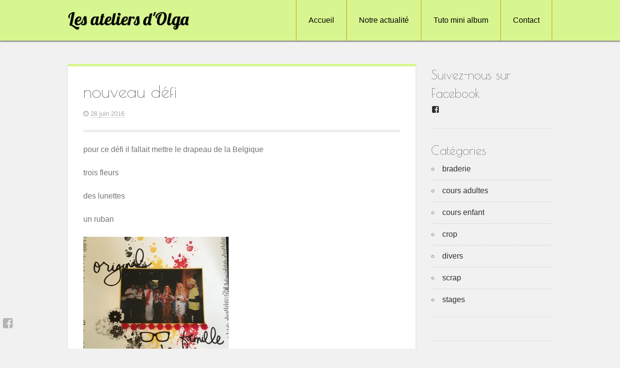

--- FILE ---
content_type: text/html; charset=UTF-8
request_url: http://www.lesateliersdolga.fr/nouveau-defi/
body_size: 17028
content:
<!DOCTYPE html>
<html lang="fr-FR">
<head>
	<meta charset="UTF-8">
	<meta name="viewport" content="width=device-width, initial-scale=1">
	<link rel="profile" href="http://gmpg.org/xfn/11">
	<link rel="pingback" href="http://www.lesateliersdolga.fr/xmlrpc.php">

	<meta name='robots' content='index, follow, max-image-preview:large, max-snippet:-1, max-video-preview:-1' />

	<!-- This site is optimized with the Yoast SEO plugin v26.8 - https://yoast.com/product/yoast-seo-wordpress/ -->
	<title>nouveau défi - Les ateliers d&#039;Olga</title>
	<link rel="canonical" href="https://www.lesateliersdolga.fr/nouveau-defi/" />
	<meta property="og:locale" content="fr_FR" />
	<meta property="og:type" content="article" />
	<meta property="og:title" content="nouveau défi - Les ateliers d&#039;Olga" />
	<meta property="og:description" content="pour ce défi il fallait mettre le drapeau de la Belgique trois fleurs des lunettes un ruban" />
	<meta property="og:url" content="https://www.lesateliersdolga.fr/nouveau-defi/" />
	<meta property="og:site_name" content="Les ateliers d&#039;Olga" />
	<meta property="article:author" content="les ateliers d&#039;Olga" />
	<meta property="article:published_time" content="2016-06-28T16:33:44+00:00" />
	<meta property="og:image" content="http://www.lesateliersdolga.fr/wp-content/uploads/2016/06/IMG_0862-300x300.jpg" />
	<meta name="author" content="les ateliers d olga" />
	<meta name="twitter:card" content="summary_large_image" />
	<meta name="twitter:label1" content="Écrit par" />
	<meta name="twitter:data1" content="les ateliers d olga" />
	<script type="application/ld+json" class="yoast-schema-graph">{"@context":"https://schema.org","@graph":[{"@type":"Article","@id":"https://www.lesateliersdolga.fr/nouveau-defi/#article","isPartOf":{"@id":"https://www.lesateliersdolga.fr/nouveau-defi/"},"author":{"name":"les ateliers d olga","@id":"https://www.lesateliersdolga.fr/#/schema/person/694b9bc6e5906d4510a8945a76ff8f97"},"headline":"nouveau défi","datePublished":"2016-06-28T16:33:44+00:00","mainEntityOfPage":{"@id":"https://www.lesateliersdolga.fr/nouveau-defi/"},"wordCount":21,"image":{"@id":"https://www.lesateliersdolga.fr/nouveau-defi/#primaryimage"},"thumbnailUrl":"http://www.lesateliersdolga.fr/wp-content/uploads/2016/06/IMG_0862-300x300.jpg","articleSection":["scrap"],"inLanguage":"fr-FR"},{"@type":"WebPage","@id":"https://www.lesateliersdolga.fr/nouveau-defi/","url":"https://www.lesateliersdolga.fr/nouveau-defi/","name":"nouveau défi - Les ateliers d&#039;Olga","isPartOf":{"@id":"https://www.lesateliersdolga.fr/#website"},"primaryImageOfPage":{"@id":"https://www.lesateliersdolga.fr/nouveau-defi/#primaryimage"},"image":{"@id":"https://www.lesateliersdolga.fr/nouveau-defi/#primaryimage"},"thumbnailUrl":"http://www.lesateliersdolga.fr/wp-content/uploads/2016/06/IMG_0862-300x300.jpg","datePublished":"2016-06-28T16:33:44+00:00","author":{"@id":"https://www.lesateliersdolga.fr/#/schema/person/694b9bc6e5906d4510a8945a76ff8f97"},"breadcrumb":{"@id":"https://www.lesateliersdolga.fr/nouveau-defi/#breadcrumb"},"inLanguage":"fr-FR","potentialAction":[{"@type":"ReadAction","target":["https://www.lesateliersdolga.fr/nouveau-defi/"]}]},{"@type":"ImageObject","inLanguage":"fr-FR","@id":"https://www.lesateliersdolga.fr/nouveau-defi/#primaryimage","url":"http://www.lesateliersdolga.fr/wp-content/uploads/2016/06/IMG_0862-300x300.jpg","contentUrl":"http://www.lesateliersdolga.fr/wp-content/uploads/2016/06/IMG_0862-300x300.jpg"},{"@type":"BreadcrumbList","@id":"https://www.lesateliersdolga.fr/nouveau-defi/#breadcrumb","itemListElement":[{"@type":"ListItem","position":1,"name":"Home","item":"https://www.lesateliersdolga.fr/"},{"@type":"ListItem","position":2,"name":"Notre actualité","item":"https://www.lesateliersdolga.fr/notre-actualite/"},{"@type":"ListItem","position":3,"name":"nouveau défi"}]},{"@type":"WebSite","@id":"https://www.lesateliersdolga.fr/#website","url":"https://www.lesateliersdolga.fr/","name":"Les ateliers d Olga","description":"Association de scrapbooking","potentialAction":[{"@type":"SearchAction","target":{"@type":"EntryPoint","urlTemplate":"https://www.lesateliersdolga.fr/?s={search_term_string}"},"query-input":{"@type":"PropertyValueSpecification","valueRequired":true,"valueName":"search_term_string"}}],"inLanguage":"fr-FR"},{"@type":"Person","@id":"https://www.lesateliersdolga.fr/#/schema/person/694b9bc6e5906d4510a8945a76ff8f97","name":"les ateliers d olga","sameAs":["http://www.lesateliersdolga.fr","les ateliers d'Olga"],"url":"https://www.lesateliersdolga.fr/author/les-ateliers-d-olga/"}]}</script>
	<!-- / Yoast SEO plugin. -->


<link rel='dns-prefetch' href='//stats.wp.com' />
<link rel='dns-prefetch' href='//fonts.googleapis.com' />
<link rel='dns-prefetch' href='//v0.wordpress.com' />
<link rel='preconnect' href='//i0.wp.com' />
<link rel="alternate" type="application/rss+xml" title="Les ateliers d&#039;Olga &raquo; Flux" href="https://www.lesateliersdolga.fr/feed/" />
<link rel="alternate" type="application/rss+xml" title="Les ateliers d&#039;Olga &raquo; Flux des commentaires" href="https://www.lesateliersdolga.fr/comments/feed/" />
<link rel="alternate" title="oEmbed (JSON)" type="application/json+oembed" href="https://www.lesateliersdolga.fr/wp-json/oembed/1.0/embed?url=https%3A%2F%2Fwww.lesateliersdolga.fr%2Fnouveau-defi%2F" />
<link rel="alternate" title="oEmbed (XML)" type="text/xml+oembed" href="https://www.lesateliersdolga.fr/wp-json/oembed/1.0/embed?url=https%3A%2F%2Fwww.lesateliersdolga.fr%2Fnouveau-defi%2F&#038;format=xml" />
<style id='wp-img-auto-sizes-contain-inline-css' type='text/css'>
img:is([sizes=auto i],[sizes^="auto," i]){contain-intrinsic-size:3000px 1500px}
/*# sourceURL=wp-img-auto-sizes-contain-inline-css */
</style>
<link rel='stylesheet' id='jetpack_related-posts-css' href='http://www.lesateliersdolga.fr/wp-content/plugins/jetpack/modules/related-posts/related-posts.css?ver=20240116' type='text/css' media='all' />
<style id='wp-emoji-styles-inline-css' type='text/css'>

	img.wp-smiley, img.emoji {
		display: inline !important;
		border: none !important;
		box-shadow: none !important;
		height: 1em !important;
		width: 1em !important;
		margin: 0 0.07em !important;
		vertical-align: -0.1em !important;
		background: none !important;
		padding: 0 !important;
	}
/*# sourceURL=wp-emoji-styles-inline-css */
</style>
<link rel='stylesheet' id='wp-block-library-css' href='http://www.lesateliersdolga.fr/wp-includes/css/dist/block-library/style.min.css?ver=6.9' type='text/css' media='all' />
<style id='classic-theme-styles-inline-css' type='text/css'>
/*! This file is auto-generated */
.wp-block-button__link{color:#fff;background-color:#32373c;border-radius:9999px;box-shadow:none;text-decoration:none;padding:calc(.667em + 2px) calc(1.333em + 2px);font-size:1.125em}.wp-block-file__button{background:#32373c;color:#fff;text-decoration:none}
/*# sourceURL=/wp-includes/css/classic-themes.min.css */
</style>
<link rel='stylesheet' id='mediaelement-css' href='http://www.lesateliersdolga.fr/wp-includes/js/mediaelement/mediaelementplayer-legacy.min.css?ver=4.2.17' type='text/css' media='all' />
<link rel='stylesheet' id='wp-mediaelement-css' href='http://www.lesateliersdolga.fr/wp-includes/js/mediaelement/wp-mediaelement.min.css?ver=6.9' type='text/css' media='all' />
<style id='jetpack-sharing-buttons-style-inline-css' type='text/css'>
.jetpack-sharing-buttons__services-list{display:flex;flex-direction:row;flex-wrap:wrap;gap:0;list-style-type:none;margin:5px;padding:0}.jetpack-sharing-buttons__services-list.has-small-icon-size{font-size:12px}.jetpack-sharing-buttons__services-list.has-normal-icon-size{font-size:16px}.jetpack-sharing-buttons__services-list.has-large-icon-size{font-size:24px}.jetpack-sharing-buttons__services-list.has-huge-icon-size{font-size:36px}@media print{.jetpack-sharing-buttons__services-list{display:none!important}}.editor-styles-wrapper .wp-block-jetpack-sharing-buttons{gap:0;padding-inline-start:0}ul.jetpack-sharing-buttons__services-list.has-background{padding:1.25em 2.375em}
/*# sourceURL=http://www.lesateliersdolga.fr/wp-content/plugins/jetpack/_inc/blocks/sharing-buttons/view.css */
</style>
<style id='global-styles-inline-css' type='text/css'>
:root{--wp--preset--aspect-ratio--square: 1;--wp--preset--aspect-ratio--4-3: 4/3;--wp--preset--aspect-ratio--3-4: 3/4;--wp--preset--aspect-ratio--3-2: 3/2;--wp--preset--aspect-ratio--2-3: 2/3;--wp--preset--aspect-ratio--16-9: 16/9;--wp--preset--aspect-ratio--9-16: 9/16;--wp--preset--color--black: #000000;--wp--preset--color--cyan-bluish-gray: #abb8c3;--wp--preset--color--white: #ffffff;--wp--preset--color--pale-pink: #f78da7;--wp--preset--color--vivid-red: #cf2e2e;--wp--preset--color--luminous-vivid-orange: #ff6900;--wp--preset--color--luminous-vivid-amber: #fcb900;--wp--preset--color--light-green-cyan: #7bdcb5;--wp--preset--color--vivid-green-cyan: #00d084;--wp--preset--color--pale-cyan-blue: #8ed1fc;--wp--preset--color--vivid-cyan-blue: #0693e3;--wp--preset--color--vivid-purple: #9b51e0;--wp--preset--gradient--vivid-cyan-blue-to-vivid-purple: linear-gradient(135deg,rgb(6,147,227) 0%,rgb(155,81,224) 100%);--wp--preset--gradient--light-green-cyan-to-vivid-green-cyan: linear-gradient(135deg,rgb(122,220,180) 0%,rgb(0,208,130) 100%);--wp--preset--gradient--luminous-vivid-amber-to-luminous-vivid-orange: linear-gradient(135deg,rgb(252,185,0) 0%,rgb(255,105,0) 100%);--wp--preset--gradient--luminous-vivid-orange-to-vivid-red: linear-gradient(135deg,rgb(255,105,0) 0%,rgb(207,46,46) 100%);--wp--preset--gradient--very-light-gray-to-cyan-bluish-gray: linear-gradient(135deg,rgb(238,238,238) 0%,rgb(169,184,195) 100%);--wp--preset--gradient--cool-to-warm-spectrum: linear-gradient(135deg,rgb(74,234,220) 0%,rgb(151,120,209) 20%,rgb(207,42,186) 40%,rgb(238,44,130) 60%,rgb(251,105,98) 80%,rgb(254,248,76) 100%);--wp--preset--gradient--blush-light-purple: linear-gradient(135deg,rgb(255,206,236) 0%,rgb(152,150,240) 100%);--wp--preset--gradient--blush-bordeaux: linear-gradient(135deg,rgb(254,205,165) 0%,rgb(254,45,45) 50%,rgb(107,0,62) 100%);--wp--preset--gradient--luminous-dusk: linear-gradient(135deg,rgb(255,203,112) 0%,rgb(199,81,192) 50%,rgb(65,88,208) 100%);--wp--preset--gradient--pale-ocean: linear-gradient(135deg,rgb(255,245,203) 0%,rgb(182,227,212) 50%,rgb(51,167,181) 100%);--wp--preset--gradient--electric-grass: linear-gradient(135deg,rgb(202,248,128) 0%,rgb(113,206,126) 100%);--wp--preset--gradient--midnight: linear-gradient(135deg,rgb(2,3,129) 0%,rgb(40,116,252) 100%);--wp--preset--font-size--small: 13px;--wp--preset--font-size--medium: 20px;--wp--preset--font-size--large: 36px;--wp--preset--font-size--x-large: 42px;--wp--preset--spacing--20: 0.44rem;--wp--preset--spacing--30: 0.67rem;--wp--preset--spacing--40: 1rem;--wp--preset--spacing--50: 1.5rem;--wp--preset--spacing--60: 2.25rem;--wp--preset--spacing--70: 3.38rem;--wp--preset--spacing--80: 5.06rem;--wp--preset--shadow--natural: 6px 6px 9px rgba(0, 0, 0, 0.2);--wp--preset--shadow--deep: 12px 12px 50px rgba(0, 0, 0, 0.4);--wp--preset--shadow--sharp: 6px 6px 0px rgba(0, 0, 0, 0.2);--wp--preset--shadow--outlined: 6px 6px 0px -3px rgb(255, 255, 255), 6px 6px rgb(0, 0, 0);--wp--preset--shadow--crisp: 6px 6px 0px rgb(0, 0, 0);}:where(.is-layout-flex){gap: 0.5em;}:where(.is-layout-grid){gap: 0.5em;}body .is-layout-flex{display: flex;}.is-layout-flex{flex-wrap: wrap;align-items: center;}.is-layout-flex > :is(*, div){margin: 0;}body .is-layout-grid{display: grid;}.is-layout-grid > :is(*, div){margin: 0;}:where(.wp-block-columns.is-layout-flex){gap: 2em;}:where(.wp-block-columns.is-layout-grid){gap: 2em;}:where(.wp-block-post-template.is-layout-flex){gap: 1.25em;}:where(.wp-block-post-template.is-layout-grid){gap: 1.25em;}.has-black-color{color: var(--wp--preset--color--black) !important;}.has-cyan-bluish-gray-color{color: var(--wp--preset--color--cyan-bluish-gray) !important;}.has-white-color{color: var(--wp--preset--color--white) !important;}.has-pale-pink-color{color: var(--wp--preset--color--pale-pink) !important;}.has-vivid-red-color{color: var(--wp--preset--color--vivid-red) !important;}.has-luminous-vivid-orange-color{color: var(--wp--preset--color--luminous-vivid-orange) !important;}.has-luminous-vivid-amber-color{color: var(--wp--preset--color--luminous-vivid-amber) !important;}.has-light-green-cyan-color{color: var(--wp--preset--color--light-green-cyan) !important;}.has-vivid-green-cyan-color{color: var(--wp--preset--color--vivid-green-cyan) !important;}.has-pale-cyan-blue-color{color: var(--wp--preset--color--pale-cyan-blue) !important;}.has-vivid-cyan-blue-color{color: var(--wp--preset--color--vivid-cyan-blue) !important;}.has-vivid-purple-color{color: var(--wp--preset--color--vivid-purple) !important;}.has-black-background-color{background-color: var(--wp--preset--color--black) !important;}.has-cyan-bluish-gray-background-color{background-color: var(--wp--preset--color--cyan-bluish-gray) !important;}.has-white-background-color{background-color: var(--wp--preset--color--white) !important;}.has-pale-pink-background-color{background-color: var(--wp--preset--color--pale-pink) !important;}.has-vivid-red-background-color{background-color: var(--wp--preset--color--vivid-red) !important;}.has-luminous-vivid-orange-background-color{background-color: var(--wp--preset--color--luminous-vivid-orange) !important;}.has-luminous-vivid-amber-background-color{background-color: var(--wp--preset--color--luminous-vivid-amber) !important;}.has-light-green-cyan-background-color{background-color: var(--wp--preset--color--light-green-cyan) !important;}.has-vivid-green-cyan-background-color{background-color: var(--wp--preset--color--vivid-green-cyan) !important;}.has-pale-cyan-blue-background-color{background-color: var(--wp--preset--color--pale-cyan-blue) !important;}.has-vivid-cyan-blue-background-color{background-color: var(--wp--preset--color--vivid-cyan-blue) !important;}.has-vivid-purple-background-color{background-color: var(--wp--preset--color--vivid-purple) !important;}.has-black-border-color{border-color: var(--wp--preset--color--black) !important;}.has-cyan-bluish-gray-border-color{border-color: var(--wp--preset--color--cyan-bluish-gray) !important;}.has-white-border-color{border-color: var(--wp--preset--color--white) !important;}.has-pale-pink-border-color{border-color: var(--wp--preset--color--pale-pink) !important;}.has-vivid-red-border-color{border-color: var(--wp--preset--color--vivid-red) !important;}.has-luminous-vivid-orange-border-color{border-color: var(--wp--preset--color--luminous-vivid-orange) !important;}.has-luminous-vivid-amber-border-color{border-color: var(--wp--preset--color--luminous-vivid-amber) !important;}.has-light-green-cyan-border-color{border-color: var(--wp--preset--color--light-green-cyan) !important;}.has-vivid-green-cyan-border-color{border-color: var(--wp--preset--color--vivid-green-cyan) !important;}.has-pale-cyan-blue-border-color{border-color: var(--wp--preset--color--pale-cyan-blue) !important;}.has-vivid-cyan-blue-border-color{border-color: var(--wp--preset--color--vivid-cyan-blue) !important;}.has-vivid-purple-border-color{border-color: var(--wp--preset--color--vivid-purple) !important;}.has-vivid-cyan-blue-to-vivid-purple-gradient-background{background: var(--wp--preset--gradient--vivid-cyan-blue-to-vivid-purple) !important;}.has-light-green-cyan-to-vivid-green-cyan-gradient-background{background: var(--wp--preset--gradient--light-green-cyan-to-vivid-green-cyan) !important;}.has-luminous-vivid-amber-to-luminous-vivid-orange-gradient-background{background: var(--wp--preset--gradient--luminous-vivid-amber-to-luminous-vivid-orange) !important;}.has-luminous-vivid-orange-to-vivid-red-gradient-background{background: var(--wp--preset--gradient--luminous-vivid-orange-to-vivid-red) !important;}.has-very-light-gray-to-cyan-bluish-gray-gradient-background{background: var(--wp--preset--gradient--very-light-gray-to-cyan-bluish-gray) !important;}.has-cool-to-warm-spectrum-gradient-background{background: var(--wp--preset--gradient--cool-to-warm-spectrum) !important;}.has-blush-light-purple-gradient-background{background: var(--wp--preset--gradient--blush-light-purple) !important;}.has-blush-bordeaux-gradient-background{background: var(--wp--preset--gradient--blush-bordeaux) !important;}.has-luminous-dusk-gradient-background{background: var(--wp--preset--gradient--luminous-dusk) !important;}.has-pale-ocean-gradient-background{background: var(--wp--preset--gradient--pale-ocean) !important;}.has-electric-grass-gradient-background{background: var(--wp--preset--gradient--electric-grass) !important;}.has-midnight-gradient-background{background: var(--wp--preset--gradient--midnight) !important;}.has-small-font-size{font-size: var(--wp--preset--font-size--small) !important;}.has-medium-font-size{font-size: var(--wp--preset--font-size--medium) !important;}.has-large-font-size{font-size: var(--wp--preset--font-size--large) !important;}.has-x-large-font-size{font-size: var(--wp--preset--font-size--x-large) !important;}
:where(.wp-block-post-template.is-layout-flex){gap: 1.25em;}:where(.wp-block-post-template.is-layout-grid){gap: 1.25em;}
:where(.wp-block-term-template.is-layout-flex){gap: 1.25em;}:where(.wp-block-term-template.is-layout-grid){gap: 1.25em;}
:where(.wp-block-columns.is-layout-flex){gap: 2em;}:where(.wp-block-columns.is-layout-grid){gap: 2em;}
:root :where(.wp-block-pullquote){font-size: 1.5em;line-height: 1.6;}
/*# sourceURL=global-styles-inline-css */
</style>
<link rel='stylesheet' id='contact-form-7-css' href='http://www.lesateliersdolga.fr/wp-content/plugins/contact-form-7/includes/css/styles.css?ver=6.1.4' type='text/css' media='all' />
<link rel='stylesheet' id='kanary-style-css' href='http://www.lesateliersdolga.fr/wp-content/themes/limelight/style.css?ver=6.9' type='text/css' media='all' />
<link rel='stylesheet' id='kanary-fontawesome-css' href='http://www.lesateliersdolga.fr/wp-content/themes/limelight/assets/libs/font-awesome/css/font-awesome.min.css?ver=4.3.0' type='text/css' media='all' />
<link rel='stylesheet' id='kanary-google-fonts-css' href='http://fonts.googleapis.com/css?family=Poiret+One%7CLobster&#038;ver=6.9' type='text/css' media='all' />
<link rel='stylesheet' id='recent-posts-widget-with-thumbnails-public-style-css' href='http://www.lesateliersdolga.fr/wp-content/plugins/recent-posts-widget-with-thumbnails/public.css?ver=7.1.1' type='text/css' media='all' />
<link rel='stylesheet' id='slb_core-css' href='http://www.lesateliersdolga.fr/wp-content/plugins/simple-lightbox/client/css/app.css?ver=2.9.4' type='text/css' media='all' />
<link rel='stylesheet' id='jetpack-swiper-library-css' href='http://www.lesateliersdolga.fr/wp-content/plugins/jetpack/_inc/blocks/swiper.css?ver=15.4' type='text/css' media='all' />
<link rel='stylesheet' id='jetpack-carousel-css' href='http://www.lesateliersdolga.fr/wp-content/plugins/jetpack/modules/carousel/jetpack-carousel.css?ver=15.4' type='text/css' media='all' />
<link rel='stylesheet' id='sharedaddy-css' href='http://www.lesateliersdolga.fr/wp-content/plugins/jetpack/modules/sharedaddy/sharing.css?ver=15.4' type='text/css' media='all' />
<link rel='stylesheet' id='social-logos-css' href='http://www.lesateliersdolga.fr/wp-content/plugins/jetpack/_inc/social-logos/social-logos.min.css?ver=15.4' type='text/css' media='all' />
<script type="text/javascript" id="jetpack_related-posts-js-extra">
/* <![CDATA[ */
var related_posts_js_options = {"post_heading":"h4"};
//# sourceURL=jetpack_related-posts-js-extra
/* ]]> */
</script>
<script type="text/javascript" src="http://www.lesateliersdolga.fr/wp-content/plugins/jetpack/_inc/build/related-posts/related-posts.min.js?ver=20240116" id="jetpack_related-posts-js"></script>
<script type="text/javascript" src="http://www.lesateliersdolga.fr/wp-includes/js/jquery/jquery.min.js?ver=3.7.1" id="jquery-core-js"></script>
<script type="text/javascript" src="http://www.lesateliersdolga.fr/wp-includes/js/jquery/jquery-migrate.min.js?ver=3.4.1" id="jquery-migrate-js"></script>
<link rel="https://api.w.org/" href="https://www.lesateliersdolga.fr/wp-json/" /><link rel="alternate" title="JSON" type="application/json" href="https://www.lesateliersdolga.fr/wp-json/wp/v2/posts/784" /><link rel="EditURI" type="application/rsd+xml" title="RSD" href="https://www.lesateliersdolga.fr/xmlrpc.php?rsd" />
<meta name="generator" content="WordPress 6.9" />
<link rel='shortlink' href='https://wp.me/p73MYj-cE' />
	<style>img#wpstats{display:none}</style>
		
		<link rel="icon" type="image" href="http://www.lesateliersdolga.fr/wp-content/uploads/2015/12/favicon-1.jpg"/>
	<!--[if IE]>
	<link rel="shortcut icon" href="http://www.lesateliersdolga.fr/wp-content/uploads/2015/12/favicon-1.jpg"/><![endif]-->

	<!--[if lt IE 9]>
	<script type="text/javascript"
			src="http://www.lesateliersdolga.fr/wp-content/themes/limelight/assets/libs/html5shiv/dist/html5shiv.min.js"></script>
	<script type="text/javascript"
			src="http://www.lesateliersdolga.fr/wp-content/themes/limelight/assets/libs/html5shiv/dist/html5shiv-printshiv.min.js"></script>
	<script type="text/javascript"
			src="http://www.lesateliersdolga.fr/wp-content/themes/limelight/assets/libs/respond/dest/respond.min.js"></script>
	<![endif]-->

		<style type='text/css'>
		body, button, input, select, textarea{font-family:Garamond, &#039;Hoefler Text&#039;, Times New Roman, Times, serif;}h1,h2,h3,h4,h5,h6{font-family:Poiret One, cursive;}.site-title{font-family:Lobster, cursive;}body, button, input, select, textarea{font-size:16px;}	</style>
	<meta name="generator" content="Elementor 3.34.3; features: additional_custom_breakpoints; settings: css_print_method-external, google_font-enabled, font_display-auto">
			<style>
				.e-con.e-parent:nth-of-type(n+4):not(.e-lazyloaded):not(.e-no-lazyload),
				.e-con.e-parent:nth-of-type(n+4):not(.e-lazyloaded):not(.e-no-lazyload) * {
					background-image: none !important;
				}
				@media screen and (max-height: 1024px) {
					.e-con.e-parent:nth-of-type(n+3):not(.e-lazyloaded):not(.e-no-lazyload),
					.e-con.e-parent:nth-of-type(n+3):not(.e-lazyloaded):not(.e-no-lazyload) * {
						background-image: none !important;
					}
				}
				@media screen and (max-height: 640px) {
					.e-con.e-parent:nth-of-type(n+2):not(.e-lazyloaded):not(.e-no-lazyload),
					.e-con.e-parent:nth-of-type(n+2):not(.e-lazyloaded):not(.e-no-lazyload) * {
						background-image: none !important;
					}
				}
			</style>
			<link rel="icon" href="https://i0.wp.com/www.lesateliersdolga.fr/wp-content/uploads/2025/11/cropped-web-app-manifest-512x512-1.png?fit=32%2C32&#038;ssl=1" sizes="32x32" />
<link rel="icon" href="https://i0.wp.com/www.lesateliersdolga.fr/wp-content/uploads/2025/11/cropped-web-app-manifest-512x512-1.png?fit=192%2C192&#038;ssl=1" sizes="192x192" />
<link rel="apple-touch-icon" href="https://i0.wp.com/www.lesateliersdolga.fr/wp-content/uploads/2025/11/cropped-web-app-manifest-512x512-1.png?fit=180%2C180&#038;ssl=1" />
<meta name="msapplication-TileImage" content="https://i0.wp.com/www.lesateliersdolga.fr/wp-content/uploads/2025/11/cropped-web-app-manifest-512x512-1.png?fit=270%2C270&#038;ssl=1" />
		<style type="text/css" id="wp-custom-css">
			.entry-meta .byline {
	display: none;
}		</style>
		</head>

<body class="wp-singular post-template-default single single-post postid-784 single-format-standard wp-theme-limelight group-blog orange elementor-default elementor-kit-5210">

	<div class="social_wrap">
		<div class="social">
			<ul>
									<li class="soc_fb">
						<a href="https://www.facebook.com/ateliersdolga/?ref=ts&#038;fref=ts" target="_blank"
						   title="Facebook">
							<i class="fa fa-facebook-square"></i>
						</a>
					</li>
				
				
				
				
				
				
							</ul>
		</div>
	</div>
	
<div id="page" class="hfeed site">
	<a class="skip-link screen-reader-text" href="#content">Skip to content</a>

	<header id="masthead" class="site-header" role="banner">
		<div class="header-inner">
			<div class="site-branding">
									<h1 class="site-title"><a href="https://www.lesateliersdolga.fr/"
											  rel="home">Les ateliers d&#039;Olga</a></h1>
					<p class="site-description">Association de scrapbooking</p>
							</div><!-- .site-branding -->

			<nav id="site-navigation" class="main-navigation" role="navigation">
				<div class="site-nav-inner nav-inner">
					<div class="menu-menu-des-ateliers-container"><ul id="menu-menu-des-ateliers" class="menu"><li id="menu-item-1378" class="menu-item menu-item-type-post_type menu-item-object-page menu-item-home menu-item-1378"><a href="https://www.lesateliersdolga.fr/">Accueil</a></li>
<li id="menu-item-63" class="menu-item menu-item-type-post_type menu-item-object-page current_page_parent menu-item-63"><a href="https://www.lesateliersdolga.fr/notre-actualite/">Notre actualité</a></li>
<li id="menu-item-916" class="menu-item menu-item-type-post_type menu-item-object-page menu-item-916"><a href="https://www.lesateliersdolga.fr/tuto/">Tuto mini album</a></li>
<li id="menu-item-10" class="menu-item menu-item-type-post_type menu-item-object-page menu-item-10"><a href="https://www.lesateliersdolga.fr/contact/">Contact</a></li>
</ul></div>				</div>
			</nav><!-- #site-navigation -->

			<nav id="mobile-navigation" class="mobile-navigation">
				<div class="mobile-nav-inner nav-inner">
										<div class="menu-menu-des-ateliers-container"><select id="drop-nav" autocomplete="off"><option value="">Select a page...</option><option value="https://www.lesateliersdolga.fr/">Accueil</option><option value="https://www.lesateliersdolga.fr/notre-actualite/">Notre actualité</option><option value="https://www.lesateliersdolga.fr/tuto/">Tuto mini album</option><option value="https://www.lesateliersdolga.fr/contact/">Contact</option></select></div>				</div>
			</nav>
		</div>
			</header><!-- #masthead -->

	
	
	<div id="content" class="site-content">
		<div class="content-inner clear">
<div id="primary" class="content-area">
	<main id="main" class="site-main" role="main">

		
			<article id="post-784" class="post-784 post type-post status-publish format-standard hentry category-scrap clear">
	<header class="entry-header">
		<h1 class="entry-title">nouveau défi</h1>
		<div class="entry-meta">
			<span class="posted-on"><i class="fa fa-clock-o"></i> <a href="https://www.lesateliersdolga.fr/nouveau-defi/" rel="bookmark"><time class="entry-date published updated" datetime="2016-06-28T18:33:44+02:00">28 juin 2016</time></a></span><span class="byline"> <i class="fa fa-user"></i> <span class="author vcard"><a class="url fn n" href="https://www.lesateliersdolga.fr/author/les-ateliers-d-olga/">les ateliers d olga</a></span></span>		</div><!-- .entry-meta -->
	</header><!-- .entry-header -->

	<div class="entry-content">
		<div class="single-entry-thumb">
					</div>
		<p>pour ce défi il fallait mettre le drapeau de la Belgique</p>
<p>trois fleurs</p>
<p>des lunettes</p>
<p>un ruban</p>
<p><a href="https://i0.wp.com/www.lesateliersdolga.fr/wp-content/uploads/2016/06/IMG_0862.jpg?ssl=1" rel="attachment wp-att-783" data-slb-active="1" data-slb-asset="1466917357" data-slb-group="784"><img data-recalc-dims="1" fetchpriority="high" decoding="async" data-attachment-id="783" data-permalink="https://www.lesateliersdolga.fr/nouveau-defi/img_0862/" data-orig-file="https://i0.wp.com/www.lesateliersdolga.fr/wp-content/uploads/2016/06/IMG_0862.jpg?fit=3024%2C3024&amp;ssl=1" data-orig-size="3024,3024" data-comments-opened="0" data-image-meta="{&quot;aperture&quot;:&quot;2.2&quot;,&quot;credit&quot;:&quot;&quot;,&quot;camera&quot;:&quot;iPhone 6s&quot;,&quot;caption&quot;:&quot;&quot;,&quot;created_timestamp&quot;:&quot;1467051620&quot;,&quot;copyright&quot;:&quot;&quot;,&quot;focal_length&quot;:&quot;4.15&quot;,&quot;iso&quot;:&quot;32&quot;,&quot;shutter_speed&quot;:&quot;0.03030303030303&quot;,&quot;title&quot;:&quot;&quot;,&quot;orientation&quot;:&quot;0&quot;}" data-image-title="IMG_0862" data-image-description="" data-image-caption="" data-medium-file="https://i0.wp.com/www.lesateliersdolga.fr/wp-content/uploads/2016/06/IMG_0862.jpg?fit=300%2C300&amp;ssl=1" data-large-file="https://i0.wp.com/www.lesateliersdolga.fr/wp-content/uploads/2016/06/IMG_0862.jpg?fit=700%2C700&amp;ssl=1" class="alignnone size-medium wp-image-783" src="https://i0.wp.com/www.lesateliersdolga.fr/wp-content/uploads/2016/06/IMG_0862.jpg?resize=300%2C300&#038;ssl=1" alt="IMG_0862" width="300" height="300" srcset="https://i0.wp.com/www.lesateliersdolga.fr/wp-content/uploads/2016/06/IMG_0862.jpg?resize=300%2C300&amp;ssl=1 300w, https://i0.wp.com/www.lesateliersdolga.fr/wp-content/uploads/2016/06/IMG_0862.jpg?resize=150%2C150&amp;ssl=1 150w, https://i0.wp.com/www.lesateliersdolga.fr/wp-content/uploads/2016/06/IMG_0862.jpg?resize=768%2C768&amp;ssl=1 768w, https://i0.wp.com/www.lesateliersdolga.fr/wp-content/uploads/2016/06/IMG_0862.jpg?resize=1024%2C1024&amp;ssl=1 1024w, https://i0.wp.com/www.lesateliersdolga.fr/wp-content/uploads/2016/06/IMG_0862.jpg?w=2000&amp;ssl=1 2000w, https://i0.wp.com/www.lesateliersdolga.fr/wp-content/uploads/2016/06/IMG_0862.jpg?w=3000&amp;ssl=1 3000w" sizes="(max-width: 300px) 100vw, 300px" /></a></p>
<div class="sharedaddy sd-sharing-enabled"><div class="robots-nocontent sd-block sd-social sd-social-icon sd-sharing"><h3 class="sd-title">Partager :</h3><div class="sd-content"><ul><li class="share-twitter"><a rel="nofollow noopener noreferrer"
				data-shared="sharing-twitter-784"
				class="share-twitter sd-button share-icon no-text"
				href="https://www.lesateliersdolga.fr/nouveau-defi/?share=twitter"
				target="_blank"
				aria-labelledby="sharing-twitter-784"
				>
				<span id="sharing-twitter-784" hidden>Cliquer pour partager sur X(ouvre dans une nouvelle fenêtre)</span>
				<span>X</span>
			</a></li><li class="share-facebook"><a rel="nofollow noopener noreferrer"
				data-shared="sharing-facebook-784"
				class="share-facebook sd-button share-icon no-text"
				href="https://www.lesateliersdolga.fr/nouveau-defi/?share=facebook"
				target="_blank"
				aria-labelledby="sharing-facebook-784"
				>
				<span id="sharing-facebook-784" hidden>Cliquez pour partager sur Facebook(ouvre dans une nouvelle fenêtre)</span>
				<span>Facebook</span>
			</a></li><li class="share-end"></li></ul></div></div></div>
<div id='jp-relatedposts' class='jp-relatedposts' >
	<h3 class="jp-relatedposts-headline"><em>Sur le même thème</em></h3>
</div>			</div><!-- .entry-content -->

	<footer class="entry-footer">
		<span class="cat-links"><i class="fa fa-folder-open"></i> <a href="https://www.lesateliersdolga.fr/category/scrap/" rel="category tag">scrap</a></span>	</footer><!-- .entry-footer -->
</article><!-- #post-## -->

			
	<nav class="navigation post-navigation" aria-label="Publications">
		<h2 class="screen-reader-text">Navigation de l’article</h2>
		<div class="nav-links"><div class="nav-previous"><a href="https://www.lesateliersdolga.fr/valise-5/" rel="prev">valise 4</a></div><div class="nav-next"><a href="https://www.lesateliersdolga.fr/semaine-1/" rel="next">Semaine 1</a></div></div>
	</nav>
			
		
	</main><!-- #main -->
</div><!-- #primary -->


<div id="secondary" class="widget-area" role="complementary">
	<aside id="wpcom_social_media_icons_widget-2" class="widget widget_wpcom_social_media_icons_widget"><h3 class="widget-title">Suivez-nous sur Facebook</h3><ul><li><a href="https://www.facebook.com/ateliersdolga" class="genericon genericon-facebook" target="_blank"><span class="screen-reader-text">Facebook</span></a></li></ul></aside><aside id="categories-5" class="widget widget_categories"><h3 class="widget-title">Catégories</h3>
			<ul>
					<li class="cat-item cat-item-7"><a href="https://www.lesateliersdolga.fr/category/braderie/">braderie</a>
</li>
	<li class="cat-item cat-item-4"><a href="https://www.lesateliersdolga.fr/category/cours/">cours adultes</a>
</li>
	<li class="cat-item cat-item-37"><a href="https://www.lesateliersdolga.fr/category/cours-enfant/">cours enfant</a>
</li>
	<li class="cat-item cat-item-12"><a href="https://www.lesateliersdolga.fr/category/crop/">crop</a>
</li>
	<li class="cat-item cat-item-5"><a href="https://www.lesateliersdolga.fr/category/divers/">divers</a>
</li>
	<li class="cat-item cat-item-3"><a href="https://www.lesateliersdolga.fr/category/scrap/">scrap</a>
</li>
	<li class="cat-item cat-item-10"><a href="https://www.lesateliersdolga.fr/category/stages/">stages</a>
</li>
			</ul>

			</aside><aside id="block-2" class="widget widget_block widget_text">
<p></p>
</aside><aside id="recent-posts-widget-with-thumbnails-2" class="widget recent-posts-widget-with-thumbnails">
<div id="rpwwt-recent-posts-widget-with-thumbnails-2" class="rpwwt-widget">
<h3 class="widget-title">Articles récents</h3>
	<ul>
		<li><a href="https://www.lesateliersdolga.fr/cours-du-mois-de-fevrier/"><img width="75" height="75" src="https://i0.wp.com/www.lesateliersdolga.fr/wp-content/uploads/2026/02/IMG_1748-scaled.jpeg?fit=75%2C75&amp;ssl=1" class="attachment-75x75 size-75x75" alt="" decoding="async" srcset="https://i0.wp.com/www.lesateliersdolga.fr/wp-content/uploads/2026/02/IMG_1748-scaled.jpeg?w=2514&amp;ssl=1 2514w, https://i0.wp.com/www.lesateliersdolga.fr/wp-content/uploads/2026/02/IMG_1748-scaled.jpeg?resize=295%2C300&amp;ssl=1 295w, https://i0.wp.com/www.lesateliersdolga.fr/wp-content/uploads/2026/02/IMG_1748-scaled.jpeg?resize=700%2C713&amp;ssl=1 700w, https://i0.wp.com/www.lesateliersdolga.fr/wp-content/uploads/2026/02/IMG_1748-scaled.jpeg?resize=150%2C150&amp;ssl=1 150w, https://i0.wp.com/www.lesateliersdolga.fr/wp-content/uploads/2026/02/IMG_1748-scaled.jpeg?resize=768%2C782&amp;ssl=1 768w, https://i0.wp.com/www.lesateliersdolga.fr/wp-content/uploads/2026/02/IMG_1748-scaled.jpeg?resize=1509%2C1536&amp;ssl=1 1509w, https://i0.wp.com/www.lesateliersdolga.fr/wp-content/uploads/2026/02/IMG_1748-scaled.jpeg?resize=2011%2C2048&amp;ssl=1 2011w, https://i0.wp.com/www.lesateliersdolga.fr/wp-content/uploads/2026/02/IMG_1748-scaled.jpeg?resize=1320%2C1344&amp;ssl=1 1320w" sizes="(max-width: 75px) 100vw, 75px" data-attachment-id="8085" data-permalink="https://www.lesateliersdolga.fr/cours-du-mois-de-fevrier/img_1748/" data-orig-file="https://i0.wp.com/www.lesateliersdolga.fr/wp-content/uploads/2026/02/IMG_1748-scaled.jpeg?fit=2514%2C2560&amp;ssl=1" data-orig-size="2514,2560" data-comments-opened="0" data-image-meta="{&quot;aperture&quot;:&quot;1.78&quot;,&quot;credit&quot;:&quot;&quot;,&quot;camera&quot;:&quot;iPhone 16 Pro Max&quot;,&quot;caption&quot;:&quot;&quot;,&quot;created_timestamp&quot;:&quot;1769612596&quot;,&quot;copyright&quot;:&quot;&quot;,&quot;focal_length&quot;:&quot;6.7649998656528&quot;,&quot;iso&quot;:&quot;160&quot;,&quot;shutter_speed&quot;:&quot;0.01&quot;,&quot;title&quot;:&quot;&quot;,&quot;orientation&quot;:&quot;1&quot;}" data-image-title="IMG_1748" data-image-description="" data-image-caption="" data-medium-file="https://i0.wp.com/www.lesateliersdolga.fr/wp-content/uploads/2026/02/IMG_1748-scaled.jpeg?fit=295%2C300&amp;ssl=1" data-large-file="https://i0.wp.com/www.lesateliersdolga.fr/wp-content/uploads/2026/02/IMG_1748-scaled.jpeg?fit=700%2C713&amp;ssl=1" /><span class="rpwwt-post-title">cours du mois de février</span></a></li>
		<li><a href="https://www.lesateliersdolga.fr/ateliers-enfants-2/"><img src="https://i0.wp.com/www.lesateliersdolga.fr/wp-content/uploads/2026/01/IMG_1722.jpeg?fit=75%2C75&amp;ssl=1" class="attachment-75x75 size-75x75" alt="" decoding="async" data-attachment-id="8068" data-permalink="https://www.lesateliersdolga.fr/ateliers-enfants-2/img_1722-2/" data-orig-file="https://i0.wp.com/www.lesateliersdolga.fr/wp-content/uploads/2026/01/IMG_1722.jpeg?fit=%2C&amp;ssl=1" data-orig-size="" data-comments-opened="0" data-image-meta="[]" data-image-title="IMG_1722" data-image-description="" data-image-caption="" data-medium-file="https://i0.wp.com/www.lesateliersdolga.fr/wp-content/uploads/2026/01/IMG_1722.jpeg?fit=300%2C300&amp;ssl=1" data-large-file="https://i0.wp.com/www.lesateliersdolga.fr/wp-content/uploads/2026/01/IMG_1722.jpeg?w=700&amp;ssl=1" /><span class="rpwwt-post-title">Ateliers enfants</span></a></li>
		<li><a href="https://www.lesateliersdolga.fr/les-pages-europeennes-2/"><img width="75" height="75" src="https://i0.wp.com/www.lesateliersdolga.fr/wp-content/uploads/2026/01/IMG_1682-scaled.jpeg?fit=75%2C75&amp;ssl=1" class="attachment-75x75 size-75x75" alt="" decoding="async" srcset="https://i0.wp.com/www.lesateliersdolga.fr/wp-content/uploads/2026/01/IMG_1682-scaled.jpeg?w=2512&amp;ssl=1 2512w, https://i0.wp.com/www.lesateliersdolga.fr/wp-content/uploads/2026/01/IMG_1682-scaled.jpeg?resize=700%2C713&amp;ssl=1 700w, https://i0.wp.com/www.lesateliersdolga.fr/wp-content/uploads/2026/01/IMG_1682-scaled.jpeg?resize=150%2C150&amp;ssl=1 150w, https://i0.wp.com/www.lesateliersdolga.fr/wp-content/uploads/2026/01/IMG_1682-scaled.jpeg?resize=768%2C783&amp;ssl=1 768w, https://i0.wp.com/www.lesateliersdolga.fr/wp-content/uploads/2026/01/IMG_1682-scaled.jpeg?resize=1507%2C1536&amp;ssl=1 1507w, https://i0.wp.com/www.lesateliersdolga.fr/wp-content/uploads/2026/01/IMG_1682-scaled.jpeg?resize=2010%2C2048&amp;ssl=1 2010w, https://i0.wp.com/www.lesateliersdolga.fr/wp-content/uploads/2026/01/IMG_1682-scaled.jpeg?resize=1320%2C1345&amp;ssl=1 1320w" sizes="(max-width: 75px) 100vw, 75px" data-attachment-id="8064" data-permalink="https://www.lesateliersdolga.fr/les-pages-europeennes-2/img_1682-2/" data-orig-file="https://i0.wp.com/www.lesateliersdolga.fr/wp-content/uploads/2026/01/IMG_1682-scaled.jpeg?fit=2512%2C2560&amp;ssl=1" data-orig-size="2512,2560" data-comments-opened="0" data-image-meta="{&quot;aperture&quot;:&quot;1.78&quot;,&quot;credit&quot;:&quot;Apple Photos Clean Up&quot;,&quot;camera&quot;:&quot;iPhone 16 Pro Max&quot;,&quot;caption&quot;:&quot;&quot;,&quot;created_timestamp&quot;:&quot;1767449342&quot;,&quot;copyright&quot;:&quot;&quot;,&quot;focal_length&quot;:&quot;6.7649998656528&quot;,&quot;iso&quot;:&quot;1000&quot;,&quot;shutter_speed&quot;:&quot;0.029411764705882&quot;,&quot;title&quot;:&quot;&quot;,&quot;orientation&quot;:&quot;1&quot;}" data-image-title="IMG_1682" data-image-description="" data-image-caption="" data-medium-file="https://i0.wp.com/www.lesateliersdolga.fr/wp-content/uploads/2026/01/IMG_1682-scaled.jpeg?fit=294%2C300&amp;ssl=1" data-large-file="https://i0.wp.com/www.lesateliersdolga.fr/wp-content/uploads/2026/01/IMG_1682-scaled.jpeg?fit=700%2C713&amp;ssl=1" /><span class="rpwwt-post-title">Les pages européennes</span></a></li>
		<li><a href="https://www.lesateliersdolga.fr/pages-pour-ce-mois-de-janvier/"><img width="75" height="75" src="https://i0.wp.com/www.lesateliersdolga.fr/wp-content/uploads/2026/01/IMG_1681.jpeg?fit=75%2C75&amp;ssl=1" class="attachment-75x75 size-75x75" alt="" decoding="async" srcset="https://i0.wp.com/www.lesateliersdolga.fr/wp-content/uploads/2026/01/IMG_1681.jpeg?w=1080&amp;ssl=1 1080w, https://i0.wp.com/www.lesateliersdolga.fr/wp-content/uploads/2026/01/IMG_1681.jpeg?resize=300%2C297&amp;ssl=1 300w, https://i0.wp.com/www.lesateliersdolga.fr/wp-content/uploads/2026/01/IMG_1681.jpeg?resize=700%2C694&amp;ssl=1 700w, https://i0.wp.com/www.lesateliersdolga.fr/wp-content/uploads/2026/01/IMG_1681.jpeg?resize=150%2C150&amp;ssl=1 150w, https://i0.wp.com/www.lesateliersdolga.fr/wp-content/uploads/2026/01/IMG_1681.jpeg?resize=768%2C761&amp;ssl=1 768w" sizes="(max-width: 75px) 100vw, 75px" data-attachment-id="8056" data-permalink="https://www.lesateliersdolga.fr/pages-pour-ce-mois-de-janvier/img_1681/" data-orig-file="https://i0.wp.com/www.lesateliersdolga.fr/wp-content/uploads/2026/01/IMG_1681.jpeg?fit=1080%2C1070&amp;ssl=1" data-orig-size="1080,1070" data-comments-opened="0" data-image-meta="{&quot;aperture&quot;:&quot;0&quot;,&quot;credit&quot;:&quot;&quot;,&quot;camera&quot;:&quot;&quot;,&quot;caption&quot;:&quot;&quot;,&quot;created_timestamp&quot;:&quot;0&quot;,&quot;copyright&quot;:&quot;&quot;,&quot;focal_length&quot;:&quot;0&quot;,&quot;iso&quot;:&quot;0&quot;,&quot;shutter_speed&quot;:&quot;0&quot;,&quot;title&quot;:&quot;&quot;,&quot;orientation&quot;:&quot;1&quot;}" data-image-title="IMG_1681" data-image-description="" data-image-caption="" data-medium-file="https://i0.wp.com/www.lesateliersdolga.fr/wp-content/uploads/2026/01/IMG_1681.jpeg?fit=300%2C297&amp;ssl=1" data-large-file="https://i0.wp.com/www.lesateliersdolga.fr/wp-content/uploads/2026/01/IMG_1681.jpeg?fit=700%2C694&amp;ssl=1" /><span class="rpwwt-post-title">Pages pour ce mois de Janvier</span></a></li>
		<li><a href="https://www.lesateliersdolga.fr/bonne-annee-6/"><img width="42" height="75" src="https://i0.wp.com/www.lesateliersdolga.fr/wp-content/uploads/2025/12/carte-gratuite-nouvel-an-2026-2.jpg?fit=42%2C75&amp;ssl=1" class="attachment-75x75 size-75x75" alt="" decoding="async" srcset="https://i0.wp.com/www.lesateliersdolga.fr/wp-content/uploads/2025/12/carte-gratuite-nouvel-an-2026-2.jpg?w=540&amp;ssl=1 540w, https://i0.wp.com/www.lesateliersdolga.fr/wp-content/uploads/2025/12/carte-gratuite-nouvel-an-2026-2.jpg?resize=169%2C300&amp;ssl=1 169w" sizes="(max-width: 42px) 100vw, 42px" data-attachment-id="8044" data-permalink="https://www.lesateliersdolga.fr/bonne-annee-6/carte-gratuite-nouvel-an-2026-2/" data-orig-file="https://i0.wp.com/www.lesateliersdolga.fr/wp-content/uploads/2025/12/carte-gratuite-nouvel-an-2026-2.jpg?fit=540%2C960&amp;ssl=1" data-orig-size="540,960" data-comments-opened="0" data-image-meta="{&quot;aperture&quot;:&quot;0&quot;,&quot;credit&quot;:&quot;&quot;,&quot;camera&quot;:&quot;&quot;,&quot;caption&quot;:&quot;&quot;,&quot;created_timestamp&quot;:&quot;0&quot;,&quot;copyright&quot;:&quot;&quot;,&quot;focal_length&quot;:&quot;0&quot;,&quot;iso&quot;:&quot;0&quot;,&quot;shutter_speed&quot;:&quot;0&quot;,&quot;title&quot;:&quot;&quot;,&quot;orientation&quot;:&quot;0&quot;}" data-image-title="carte-gratuite-nouvel-an-2026-2" data-image-description="" data-image-caption="" data-medium-file="https://i0.wp.com/www.lesateliersdolga.fr/wp-content/uploads/2025/12/carte-gratuite-nouvel-an-2026-2.jpg?fit=169%2C300&amp;ssl=1" data-large-file="https://i0.wp.com/www.lesateliersdolga.fr/wp-content/uploads/2025/12/carte-gratuite-nouvel-an-2026-2.jpg?fit=540%2C960&amp;ssl=1" /><span class="rpwwt-post-title">Bonne année</span></a></li>
	</ul>
</div><!-- .rpwwt-widget -->
</aside><aside id="search-2" class="widget widget_search"><form role="search" method="get" class="search-form" action="https://www.lesateliersdolga.fr/">
				<label>
					<span class="screen-reader-text">Rechercher :</span>
					<input type="search" class="search-field" placeholder="Rechercher…" value="" name="s" />
				</label>
				<input type="submit" class="search-submit" value="Rechercher" />
			</form></aside><aside id="archives-2" class="widget widget_archive"><h3 class="widget-title">Archives</h3>		<label class="screen-reader-text" for="archives-dropdown-2">Archives</label>
		<select id="archives-dropdown-2" name="archive-dropdown">
			
			<option value="">Sélectionner un mois</option>
				<option value='https://www.lesateliersdolga.fr/2026/02/'> février 2026 </option>
	<option value='https://www.lesateliersdolga.fr/2026/01/'> janvier 2026 </option>
	<option value='https://www.lesateliersdolga.fr/2025/12/'> décembre 2025 </option>
	<option value='https://www.lesateliersdolga.fr/2025/11/'> novembre 2025 </option>
	<option value='https://www.lesateliersdolga.fr/2025/10/'> octobre 2025 </option>
	<option value='https://www.lesateliersdolga.fr/2025/09/'> septembre 2025 </option>
	<option value='https://www.lesateliersdolga.fr/2025/08/'> août 2025 </option>
	<option value='https://www.lesateliersdolga.fr/2025/07/'> juillet 2025 </option>
	<option value='https://www.lesateliersdolga.fr/2025/06/'> juin 2025 </option>
	<option value='https://www.lesateliersdolga.fr/2025/05/'> mai 2025 </option>
	<option value='https://www.lesateliersdolga.fr/2025/04/'> avril 2025 </option>
	<option value='https://www.lesateliersdolga.fr/2025/03/'> mars 2025 </option>
	<option value='https://www.lesateliersdolga.fr/2025/02/'> février 2025 </option>
	<option value='https://www.lesateliersdolga.fr/2025/01/'> janvier 2025 </option>
	<option value='https://www.lesateliersdolga.fr/2024/12/'> décembre 2024 </option>
	<option value='https://www.lesateliersdolga.fr/2024/10/'> octobre 2024 </option>
	<option value='https://www.lesateliersdolga.fr/2024/09/'> septembre 2024 </option>
	<option value='https://www.lesateliersdolga.fr/2024/08/'> août 2024 </option>
	<option value='https://www.lesateliersdolga.fr/2024/07/'> juillet 2024 </option>
	<option value='https://www.lesateliersdolga.fr/2024/06/'> juin 2024 </option>
	<option value='https://www.lesateliersdolga.fr/2024/05/'> mai 2024 </option>
	<option value='https://www.lesateliersdolga.fr/2024/04/'> avril 2024 </option>
	<option value='https://www.lesateliersdolga.fr/2024/03/'> mars 2024 </option>
	<option value='https://www.lesateliersdolga.fr/2024/02/'> février 2024 </option>
	<option value='https://www.lesateliersdolga.fr/2024/01/'> janvier 2024 </option>
	<option value='https://www.lesateliersdolga.fr/2023/12/'> décembre 2023 </option>
	<option value='https://www.lesateliersdolga.fr/2023/11/'> novembre 2023 </option>
	<option value='https://www.lesateliersdolga.fr/2023/10/'> octobre 2023 </option>
	<option value='https://www.lesateliersdolga.fr/2023/09/'> septembre 2023 </option>
	<option value='https://www.lesateliersdolga.fr/2023/08/'> août 2023 </option>
	<option value='https://www.lesateliersdolga.fr/2023/07/'> juillet 2023 </option>
	<option value='https://www.lesateliersdolga.fr/2023/06/'> juin 2023 </option>
	<option value='https://www.lesateliersdolga.fr/2023/05/'> mai 2023 </option>
	<option value='https://www.lesateliersdolga.fr/2023/04/'> avril 2023 </option>
	<option value='https://www.lesateliersdolga.fr/2023/03/'> mars 2023 </option>
	<option value='https://www.lesateliersdolga.fr/2023/02/'> février 2023 </option>
	<option value='https://www.lesateliersdolga.fr/2023/01/'> janvier 2023 </option>
	<option value='https://www.lesateliersdolga.fr/2022/12/'> décembre 2022 </option>
	<option value='https://www.lesateliersdolga.fr/2022/11/'> novembre 2022 </option>
	<option value='https://www.lesateliersdolga.fr/2022/10/'> octobre 2022 </option>
	<option value='https://www.lesateliersdolga.fr/2022/09/'> septembre 2022 </option>
	<option value='https://www.lesateliersdolga.fr/2022/08/'> août 2022 </option>
	<option value='https://www.lesateliersdolga.fr/2022/07/'> juillet 2022 </option>
	<option value='https://www.lesateliersdolga.fr/2022/06/'> juin 2022 </option>
	<option value='https://www.lesateliersdolga.fr/2022/05/'> mai 2022 </option>
	<option value='https://www.lesateliersdolga.fr/2022/04/'> avril 2022 </option>
	<option value='https://www.lesateliersdolga.fr/2022/03/'> mars 2022 </option>
	<option value='https://www.lesateliersdolga.fr/2022/02/'> février 2022 </option>
	<option value='https://www.lesateliersdolga.fr/2022/01/'> janvier 2022 </option>
	<option value='https://www.lesateliersdolga.fr/2021/12/'> décembre 2021 </option>
	<option value='https://www.lesateliersdolga.fr/2021/11/'> novembre 2021 </option>
	<option value='https://www.lesateliersdolga.fr/2021/10/'> octobre 2021 </option>
	<option value='https://www.lesateliersdolga.fr/2021/09/'> septembre 2021 </option>
	<option value='https://www.lesateliersdolga.fr/2021/08/'> août 2021 </option>
	<option value='https://www.lesateliersdolga.fr/2021/07/'> juillet 2021 </option>
	<option value='https://www.lesateliersdolga.fr/2021/05/'> mai 2021 </option>
	<option value='https://www.lesateliersdolga.fr/2021/04/'> avril 2021 </option>
	<option value='https://www.lesateliersdolga.fr/2021/03/'> mars 2021 </option>
	<option value='https://www.lesateliersdolga.fr/2021/02/'> février 2021 </option>
	<option value='https://www.lesateliersdolga.fr/2021/01/'> janvier 2021 </option>
	<option value='https://www.lesateliersdolga.fr/2020/12/'> décembre 2020 </option>
	<option value='https://www.lesateliersdolga.fr/2020/11/'> novembre 2020 </option>
	<option value='https://www.lesateliersdolga.fr/2020/10/'> octobre 2020 </option>
	<option value='https://www.lesateliersdolga.fr/2020/09/'> septembre 2020 </option>
	<option value='https://www.lesateliersdolga.fr/2020/08/'> août 2020 </option>
	<option value='https://www.lesateliersdolga.fr/2020/07/'> juillet 2020 </option>
	<option value='https://www.lesateliersdolga.fr/2020/06/'> juin 2020 </option>
	<option value='https://www.lesateliersdolga.fr/2020/05/'> mai 2020 </option>
	<option value='https://www.lesateliersdolga.fr/2020/04/'> avril 2020 </option>
	<option value='https://www.lesateliersdolga.fr/2020/03/'> mars 2020 </option>
	<option value='https://www.lesateliersdolga.fr/2020/02/'> février 2020 </option>
	<option value='https://www.lesateliersdolga.fr/2020/01/'> janvier 2020 </option>
	<option value='https://www.lesateliersdolga.fr/2019/12/'> décembre 2019 </option>
	<option value='https://www.lesateliersdolga.fr/2019/11/'> novembre 2019 </option>
	<option value='https://www.lesateliersdolga.fr/2019/10/'> octobre 2019 </option>
	<option value='https://www.lesateliersdolga.fr/2019/09/'> septembre 2019 </option>
	<option value='https://www.lesateliersdolga.fr/2019/08/'> août 2019 </option>
	<option value='https://www.lesateliersdolga.fr/2019/07/'> juillet 2019 </option>
	<option value='https://www.lesateliersdolga.fr/2019/06/'> juin 2019 </option>
	<option value='https://www.lesateliersdolga.fr/2019/05/'> mai 2019 </option>
	<option value='https://www.lesateliersdolga.fr/2019/04/'> avril 2019 </option>
	<option value='https://www.lesateliersdolga.fr/2019/03/'> mars 2019 </option>
	<option value='https://www.lesateliersdolga.fr/2019/02/'> février 2019 </option>
	<option value='https://www.lesateliersdolga.fr/2019/01/'> janvier 2019 </option>
	<option value='https://www.lesateliersdolga.fr/2018/12/'> décembre 2018 </option>
	<option value='https://www.lesateliersdolga.fr/2018/11/'> novembre 2018 </option>
	<option value='https://www.lesateliersdolga.fr/2018/10/'> octobre 2018 </option>
	<option value='https://www.lesateliersdolga.fr/2018/09/'> septembre 2018 </option>
	<option value='https://www.lesateliersdolga.fr/2018/08/'> août 2018 </option>
	<option value='https://www.lesateliersdolga.fr/2018/07/'> juillet 2018 </option>
	<option value='https://www.lesateliersdolga.fr/2018/06/'> juin 2018 </option>
	<option value='https://www.lesateliersdolga.fr/2018/05/'> mai 2018 </option>
	<option value='https://www.lesateliersdolga.fr/2018/04/'> avril 2018 </option>
	<option value='https://www.lesateliersdolga.fr/2018/03/'> mars 2018 </option>
	<option value='https://www.lesateliersdolga.fr/2018/02/'> février 2018 </option>
	<option value='https://www.lesateliersdolga.fr/2018/01/'> janvier 2018 </option>
	<option value='https://www.lesateliersdolga.fr/2017/12/'> décembre 2017 </option>
	<option value='https://www.lesateliersdolga.fr/2017/11/'> novembre 2017 </option>
	<option value='https://www.lesateliersdolga.fr/2017/10/'> octobre 2017 </option>
	<option value='https://www.lesateliersdolga.fr/2017/09/'> septembre 2017 </option>
	<option value='https://www.lesateliersdolga.fr/2017/08/'> août 2017 </option>
	<option value='https://www.lesateliersdolga.fr/2017/07/'> juillet 2017 </option>
	<option value='https://www.lesateliersdolga.fr/2017/06/'> juin 2017 </option>
	<option value='https://www.lesateliersdolga.fr/2017/05/'> mai 2017 </option>
	<option value='https://www.lesateliersdolga.fr/2017/04/'> avril 2017 </option>
	<option value='https://www.lesateliersdolga.fr/2017/03/'> mars 2017 </option>
	<option value='https://www.lesateliersdolga.fr/2017/02/'> février 2017 </option>
	<option value='https://www.lesateliersdolga.fr/2017/01/'> janvier 2017 </option>
	<option value='https://www.lesateliersdolga.fr/2016/12/'> décembre 2016 </option>
	<option value='https://www.lesateliersdolga.fr/2016/11/'> novembre 2016 </option>
	<option value='https://www.lesateliersdolga.fr/2016/10/'> octobre 2016 </option>
	<option value='https://www.lesateliersdolga.fr/2016/09/'> septembre 2016 </option>
	<option value='https://www.lesateliersdolga.fr/2016/08/'> août 2016 </option>
	<option value='https://www.lesateliersdolga.fr/2016/07/'> juillet 2016 </option>
	<option value='https://www.lesateliersdolga.fr/2016/06/'> juin 2016 </option>
	<option value='https://www.lesateliersdolga.fr/2016/05/'> mai 2016 </option>
	<option value='https://www.lesateliersdolga.fr/2016/04/'> avril 2016 </option>
	<option value='https://www.lesateliersdolga.fr/2016/03/'> mars 2016 </option>
	<option value='https://www.lesateliersdolga.fr/2016/02/'> février 2016 </option>
	<option value='https://www.lesateliersdolga.fr/2016/01/'> janvier 2016 </option>
	<option value='https://www.lesateliersdolga.fr/2015/12/'> décembre 2015 </option>

		</select>

			<script type="text/javascript">
/* <![CDATA[ */

( ( dropdownId ) => {
	const dropdown = document.getElementById( dropdownId );
	function onSelectChange() {
		setTimeout( () => {
			if ( 'escape' === dropdown.dataset.lastkey ) {
				return;
			}
			if ( dropdown.value ) {
				document.location.href = dropdown.value;
			}
		}, 250 );
	}
	function onKeyUp( event ) {
		if ( 'Escape' === event.key ) {
			dropdown.dataset.lastkey = 'escape';
		} else {
			delete dropdown.dataset.lastkey;
		}
	}
	function onClick() {
		delete dropdown.dataset.lastkey;
	}
	dropdown.addEventListener( 'keyup', onKeyUp );
	dropdown.addEventListener( 'click', onClick );
	dropdown.addEventListener( 'change', onSelectChange );
})( "archives-dropdown-2" );

//# sourceURL=WP_Widget_Archives%3A%3Awidget
/* ]]> */
</script>
</aside></div><!-- #secondary --></div><!-- .content-inner -->
</div><!-- #content -->

<footer id="colophon" class="site-footer clearfix" role="contentinfo">
	<div class="footer-inner">
		
		<div class="clear">
			<div class="site-copyright">
				&copy; Les ateliers d&#039;Olga			</div>
			<div class="site-info">
							</div><!-- .site-info -->
		</div>
	</div>
</footer><!-- #colophon -->
</div><!-- #page -->

<script type="speculationrules">
{"prefetch":[{"source":"document","where":{"and":[{"href_matches":"/*"},{"not":{"href_matches":["/wp-*.php","/wp-admin/*","/wp-content/uploads/*","/wp-content/*","/wp-content/plugins/*","/wp-content/themes/limelight/*","/*\\?(.+)"]}},{"not":{"selector_matches":"a[rel~=\"nofollow\"]"}},{"not":{"selector_matches":".no-prefetch, .no-prefetch a"}}]},"eagerness":"conservative"}]}
</script>
			<script>
				const lazyloadRunObserver = () => {
					const lazyloadBackgrounds = document.querySelectorAll( `.e-con.e-parent:not(.e-lazyloaded)` );
					const lazyloadBackgroundObserver = new IntersectionObserver( ( entries ) => {
						entries.forEach( ( entry ) => {
							if ( entry.isIntersecting ) {
								let lazyloadBackground = entry.target;
								if( lazyloadBackground ) {
									lazyloadBackground.classList.add( 'e-lazyloaded' );
								}
								lazyloadBackgroundObserver.unobserve( entry.target );
							}
						});
					}, { rootMargin: '200px 0px 200px 0px' } );
					lazyloadBackgrounds.forEach( ( lazyloadBackground ) => {
						lazyloadBackgroundObserver.observe( lazyloadBackground );
					} );
				};
				const events = [
					'DOMContentLoaded',
					'elementor/lazyload/observe',
				];
				events.forEach( ( event ) => {
					document.addEventListener( event, lazyloadRunObserver );
				} );
			</script>
					<div id="jp-carousel-loading-overlay">
			<div id="jp-carousel-loading-wrapper">
				<span id="jp-carousel-library-loading">&nbsp;</span>
			</div>
		</div>
		<div class="jp-carousel-overlay" style="display: none;">

		<div class="jp-carousel-container">
			<!-- The Carousel Swiper -->
			<div
				class="jp-carousel-wrap swiper jp-carousel-swiper-container jp-carousel-transitions"
				itemscope
				itemtype="https://schema.org/ImageGallery">
				<div class="jp-carousel swiper-wrapper"></div>
				<div class="jp-swiper-button-prev swiper-button-prev">
					<svg width="25" height="24" viewBox="0 0 25 24" fill="none" xmlns="http://www.w3.org/2000/svg">
						<mask id="maskPrev" mask-type="alpha" maskUnits="userSpaceOnUse" x="8" y="6" width="9" height="12">
							<path d="M16.2072 16.59L11.6496 12L16.2072 7.41L14.8041 6L8.8335 12L14.8041 18L16.2072 16.59Z" fill="white"/>
						</mask>
						<g mask="url(#maskPrev)">
							<rect x="0.579102" width="23.8823" height="24" fill="#FFFFFF"/>
						</g>
					</svg>
				</div>
				<div class="jp-swiper-button-next swiper-button-next">
					<svg width="25" height="24" viewBox="0 0 25 24" fill="none" xmlns="http://www.w3.org/2000/svg">
						<mask id="maskNext" mask-type="alpha" maskUnits="userSpaceOnUse" x="8" y="6" width="8" height="12">
							<path d="M8.59814 16.59L13.1557 12L8.59814 7.41L10.0012 6L15.9718 12L10.0012 18L8.59814 16.59Z" fill="white"/>
						</mask>
						<g mask="url(#maskNext)">
							<rect x="0.34375" width="23.8822" height="24" fill="#FFFFFF"/>
						</g>
					</svg>
				</div>
			</div>
			<!-- The main close buton -->
			<div class="jp-carousel-close-hint">
				<svg width="25" height="24" viewBox="0 0 25 24" fill="none" xmlns="http://www.w3.org/2000/svg">
					<mask id="maskClose" mask-type="alpha" maskUnits="userSpaceOnUse" x="5" y="5" width="15" height="14">
						<path d="M19.3166 6.41L17.9135 5L12.3509 10.59L6.78834 5L5.38525 6.41L10.9478 12L5.38525 17.59L6.78834 19L12.3509 13.41L17.9135 19L19.3166 17.59L13.754 12L19.3166 6.41Z" fill="white"/>
					</mask>
					<g mask="url(#maskClose)">
						<rect x="0.409668" width="23.8823" height="24" fill="#FFFFFF"/>
					</g>
				</svg>
			</div>
			<!-- Image info, comments and meta -->
			<div class="jp-carousel-info">
				<div class="jp-carousel-info-footer">
					<div class="jp-carousel-pagination-container">
						<div class="jp-swiper-pagination swiper-pagination"></div>
						<div class="jp-carousel-pagination"></div>
					</div>
					<div class="jp-carousel-photo-title-container">
						<h2 class="jp-carousel-photo-caption"></h2>
					</div>
					<div class="jp-carousel-photo-icons-container">
						<a href="#" class="jp-carousel-icon-btn jp-carousel-icon-info" aria-label="Activer la visibilité des métadonnées sur les photos">
							<span class="jp-carousel-icon">
								<svg width="25" height="24" viewBox="0 0 25 24" fill="none" xmlns="http://www.w3.org/2000/svg">
									<mask id="maskInfo" mask-type="alpha" maskUnits="userSpaceOnUse" x="2" y="2" width="21" height="20">
										<path fill-rule="evenodd" clip-rule="evenodd" d="M12.7537 2C7.26076 2 2.80273 6.48 2.80273 12C2.80273 17.52 7.26076 22 12.7537 22C18.2466 22 22.7046 17.52 22.7046 12C22.7046 6.48 18.2466 2 12.7537 2ZM11.7586 7V9H13.7488V7H11.7586ZM11.7586 11V17H13.7488V11H11.7586ZM4.79292 12C4.79292 16.41 8.36531 20 12.7537 20C17.142 20 20.7144 16.41 20.7144 12C20.7144 7.59 17.142 4 12.7537 4C8.36531 4 4.79292 7.59 4.79292 12Z" fill="white"/>
									</mask>
									<g mask="url(#maskInfo)">
										<rect x="0.8125" width="23.8823" height="24" fill="#FFFFFF"/>
									</g>
								</svg>
							</span>
						</a>
												<a href="#" class="jp-carousel-icon-btn jp-carousel-icon-comments" aria-label="Activer la visibilité des commentaires sur les photos">
							<span class="jp-carousel-icon">
								<svg width="25" height="24" viewBox="0 0 25 24" fill="none" xmlns="http://www.w3.org/2000/svg">
									<mask id="maskComments" mask-type="alpha" maskUnits="userSpaceOnUse" x="2" y="2" width="21" height="20">
										<path fill-rule="evenodd" clip-rule="evenodd" d="M4.3271 2H20.2486C21.3432 2 22.2388 2.9 22.2388 4V16C22.2388 17.1 21.3432 18 20.2486 18H6.31729L2.33691 22V4C2.33691 2.9 3.2325 2 4.3271 2ZM6.31729 16H20.2486V4H4.3271V18L6.31729 16Z" fill="white"/>
									</mask>
									<g mask="url(#maskComments)">
										<rect x="0.34668" width="23.8823" height="24" fill="#FFFFFF"/>
									</g>
								</svg>

								<span class="jp-carousel-has-comments-indicator" aria-label="Cette image comporte des commentaires."></span>
							</span>
						</a>
											</div>
				</div>
				<div class="jp-carousel-info-extra">
					<div class="jp-carousel-info-content-wrapper">
						<div class="jp-carousel-photo-title-container">
							<h2 class="jp-carousel-photo-title"></h2>
						</div>
						<div class="jp-carousel-comments-wrapper">
															<div id="jp-carousel-comments-loading">
									<span>Chargement des commentaires&hellip;</span>
								</div>
								<div class="jp-carousel-comments"></div>
								<div id="jp-carousel-comment-form-container">
									<span id="jp-carousel-comment-form-spinner">&nbsp;</span>
									<div id="jp-carousel-comment-post-results"></div>
																														<form id="jp-carousel-comment-form">
												<label for="jp-carousel-comment-form-comment-field" class="screen-reader-text">Écrire un commentaire...</label>
												<textarea
													name="comment"
													class="jp-carousel-comment-form-field jp-carousel-comment-form-textarea"
													id="jp-carousel-comment-form-comment-field"
													placeholder="Écrire un commentaire..."
												></textarea>
												<div id="jp-carousel-comment-form-submit-and-info-wrapper">
													<div id="jp-carousel-comment-form-commenting-as">
																													<fieldset>
																<label for="jp-carousel-comment-form-email-field">E-mail</label>
																<input type="text" name="email" class="jp-carousel-comment-form-field jp-carousel-comment-form-text-field" id="jp-carousel-comment-form-email-field" />
															</fieldset>
															<fieldset>
																<label for="jp-carousel-comment-form-author-field">Nom</label>
																<input type="text" name="author" class="jp-carousel-comment-form-field jp-carousel-comment-form-text-field" id="jp-carousel-comment-form-author-field" />
															</fieldset>
															<fieldset>
																<label for="jp-carousel-comment-form-url-field">Site web</label>
																<input type="text" name="url" class="jp-carousel-comment-form-field jp-carousel-comment-form-text-field" id="jp-carousel-comment-form-url-field" />
															</fieldset>
																											</div>
													<input
														type="submit"
														name="submit"
														class="jp-carousel-comment-form-button"
														id="jp-carousel-comment-form-button-submit"
														value="Laisser un commentaire" />
												</div>
											</form>
																											</div>
													</div>
						<div class="jp-carousel-image-meta">
							<div class="jp-carousel-title-and-caption">
								<div class="jp-carousel-photo-info">
									<h3 class="jp-carousel-caption" itemprop="caption description"></h3>
								</div>

								<div class="jp-carousel-photo-description"></div>
							</div>
							<ul class="jp-carousel-image-exif" style="display: none;"></ul>
							<a class="jp-carousel-image-download" href="#" target="_blank" style="display: none;">
								<svg width="25" height="24" viewBox="0 0 25 24" fill="none" xmlns="http://www.w3.org/2000/svg">
									<mask id="mask0" mask-type="alpha" maskUnits="userSpaceOnUse" x="3" y="3" width="19" height="18">
										<path fill-rule="evenodd" clip-rule="evenodd" d="M5.84615 5V19H19.7775V12H21.7677V19C21.7677 20.1 20.8721 21 19.7775 21H5.84615C4.74159 21 3.85596 20.1 3.85596 19V5C3.85596 3.9 4.74159 3 5.84615 3H12.8118V5H5.84615ZM14.802 5V3H21.7677V10H19.7775V6.41L9.99569 16.24L8.59261 14.83L18.3744 5H14.802Z" fill="white"/>
									</mask>
									<g mask="url(#mask0)">
										<rect x="0.870605" width="23.8823" height="24" fill="#FFFFFF"/>
									</g>
								</svg>
								<span class="jp-carousel-download-text"></span>
							</a>
							<div class="jp-carousel-image-map" style="display: none;"></div>
						</div>
					</div>
				</div>
			</div>
		</div>

		</div>
		
	<script type="text/javascript">
		window.WPCOM_sharing_counts = {"https://www.lesateliersdolga.fr/nouveau-defi/":784};
	</script>
				<link rel='stylesheet' id='genericons-css' href='http://www.lesateliersdolga.fr/wp-content/plugins/jetpack/_inc/genericons/genericons/genericons.css?ver=3.1' type='text/css' media='all' />
<link rel='stylesheet' id='jetpack_social_media_icons_widget-css' href='http://www.lesateliersdolga.fr/wp-content/plugins/jetpack/modules/widgets/social-media-icons/style.css?ver=20150602' type='text/css' media='all' />
<script type="text/javascript" src="http://www.lesateliersdolga.fr/wp-includes/js/dist/hooks.min.js?ver=dd5603f07f9220ed27f1" id="wp-hooks-js"></script>
<script type="text/javascript" src="http://www.lesateliersdolga.fr/wp-includes/js/dist/i18n.min.js?ver=c26c3dc7bed366793375" id="wp-i18n-js"></script>
<script type="text/javascript" id="wp-i18n-js-after">
/* <![CDATA[ */
wp.i18n.setLocaleData( { 'text direction\u0004ltr': [ 'ltr' ] } );
//# sourceURL=wp-i18n-js-after
/* ]]> */
</script>
<script type="text/javascript" src="http://www.lesateliersdolga.fr/wp-content/plugins/contact-form-7/includes/swv/js/index.js?ver=6.1.4" id="swv-js"></script>
<script type="text/javascript" id="contact-form-7-js-translations">
/* <![CDATA[ */
( function( domain, translations ) {
	var localeData = translations.locale_data[ domain ] || translations.locale_data.messages;
	localeData[""].domain = domain;
	wp.i18n.setLocaleData( localeData, domain );
} )( "contact-form-7", {"translation-revision-date":"2025-02-06 12:02:14+0000","generator":"GlotPress\/4.0.1","domain":"messages","locale_data":{"messages":{"":{"domain":"messages","plural-forms":"nplurals=2; plural=n > 1;","lang":"fr"},"This contact form is placed in the wrong place.":["Ce formulaire de contact est plac\u00e9 dans un mauvais endroit."],"Error:":["Erreur\u00a0:"]}},"comment":{"reference":"includes\/js\/index.js"}} );
//# sourceURL=contact-form-7-js-translations
/* ]]> */
</script>
<script type="text/javascript" id="contact-form-7-js-before">
/* <![CDATA[ */
var wpcf7 = {
    "api": {
        "root": "https:\/\/www.lesateliersdolga.fr\/wp-json\/",
        "namespace": "contact-form-7\/v1"
    }
};
//# sourceURL=contact-form-7-js-before
/* ]]> */
</script>
<script type="text/javascript" src="http://www.lesateliersdolga.fr/wp-content/plugins/contact-form-7/includes/js/index.js?ver=6.1.4" id="contact-form-7-js"></script>
<script type="text/javascript" id="kanary-script-js-extra">
/* <![CDATA[ */
var theme_settings = {"general":{"custom_favicon":"http://www.lesateliersdolga.fr/wp-content/uploads/2015/12/favicon-1.jpg","logo":"","responsive_tables":false},"home":{"show_excerpts":""},"slider":{"slides":"1614","disable_slider":"","transitionStyle":"","pagination":true,"autoPlay":false,"stopOnHover":false,"navigation":false},"styling":{"skin":"orange"},"fonts":{"font_family":{"value":"Garamond, 'Hoefler Text', Times New Roman, Times, serif","format":"body, button, input, select, textarea{font-family:%s;}"},"headings_font_family":{"value":"Poiret One, cursive","format":"h1,h2,h3,h4,h5,h6{font-family:%s;}"},"site_title_font_family":{"value":"Lobster, cursive","format":".site-title{font-family:%s;}"},"font_size":{"format":"body, button, input, select, textarea{font-size:%spx;}","value":16},"post_title_font_family":{"format":".entry-title{font-family:%s;}","value":""},"widget_title_font_family":{"format":".widget-title{font-family:%s;}","value":""}},"social":{"fb":"https://www.facebook.com/ateliersdolga/?ref=ts&fref=ts","twitter":"","google_plus":"","instagram":"","pinterest":"","youtube":"","feedburner":""},"footer":{"columns":"1","hide_credits":"1","footer_text":"&copy; Les ateliers d&#039;Olga"},"layouts":{"sidebar_width":"","general":"","single":"","single_post":"","single_page":"","archive":"","archive_category":"","archive_tag":""}};
//# sourceURL=kanary-script-js-extra
/* ]]> */
</script>
<script type="text/javascript" src="http://www.lesateliersdolga.fr/wp-content/themes/limelight/assets/js/script.js?ver=1" id="kanary-script-js"></script>
<script type="text/javascript" src="http://www.lesateliersdolga.fr/wp-content/themes/limelight/assets/js/skip-link-focus-fix.js?ver=20130115" id="kanary-skip-link-focus-fix-js"></script>
<script type="text/javascript" id="jetpack-stats-js-before">
/* <![CDATA[ */
_stq = window._stq || [];
_stq.push([ "view", {"v":"ext","blog":"104337587","post":"784","tz":"1","srv":"www.lesateliersdolga.fr","j":"1:15.4"} ]);
_stq.push([ "clickTrackerInit", "104337587", "784" ]);
//# sourceURL=jetpack-stats-js-before
/* ]]> */
</script>
<script type="text/javascript" src="https://stats.wp.com/e-202606.js" id="jetpack-stats-js" defer="defer" data-wp-strategy="defer"></script>
<script type="text/javascript" id="jetpack-carousel-js-extra">
/* <![CDATA[ */
var jetpackSwiperLibraryPath = {"url":"http://www.lesateliersdolga.fr/wp-content/plugins/jetpack/_inc/blocks/swiper.js"};
var jetpackCarouselStrings = {"widths":[370,700,1000,1200,1400,2000],"is_logged_in":"","lang":"fr","ajaxurl":"http://www.lesateliersdolga.fr/wp-admin/admin-ajax.php","nonce":"e9003cda8c","display_exif":"1","display_comments":"1","single_image_gallery":"1","single_image_gallery_media_file":"","background_color":"black","comment":"Commentaire","post_comment":"Laisser un commentaire","write_comment":"\u00c9crire un commentaire...","loading_comments":"Chargement des commentaires\u2026","image_label":"Ouvrez l\u2019image en plein \u00e9cran.","download_original":"Afficher dans sa taille r\u00e9elle \u003Cspan class=\"photo-size\"\u003E{0}\u003Cspan class=\"photo-size-times\"\u003E\u00d7\u003C/span\u003E{1}\u003C/span\u003E.","no_comment_text":"Veuillez ajouter du contenu \u00e0 votre commentaire.","no_comment_email":"Merci de renseigner une adresse e-mail.","no_comment_author":"Merci de renseigner votre nom.","comment_post_error":"Une erreur s\u2019est produite \u00e0 la publication de votre commentaire. Veuillez nous en excuser, et r\u00e9essayer dans quelques instants.","comment_approved":"Votre commentaire a \u00e9t\u00e9 approuv\u00e9.","comment_unapproved":"Votre commentaire est en attente de validation.","camera":"Appareil photo","aperture":"Ouverture","shutter_speed":"Vitesse d\u2019obturation","focal_length":"Focale","copyright":"Copyright","comment_registration":"0","require_name_email":"0","login_url":"https://www.lesateliersdolga.fr/wp-login.php?redirect_to=https%3A%2F%2Fwww.lesateliersdolga.fr%2Fnouveau-defi%2F","blog_id":"1","meta_data":["camera","aperture","shutter_speed","focal_length","copyright"]};
//# sourceURL=jetpack-carousel-js-extra
/* ]]> */
</script>
<script type="text/javascript" src="http://www.lesateliersdolga.fr/wp-content/plugins/jetpack/_inc/build/carousel/jetpack-carousel.min.js?ver=15.4" id="jetpack-carousel-js"></script>
<script type="text/javascript" src="http://www.lesateliersdolga.fr/wp-content/plugins/simple-lightbox/client/js/prod/lib.core.js?ver=2.9.4" id="slb_core-js"></script>
<script type="text/javascript" src="http://www.lesateliersdolga.fr/wp-content/plugins/simple-lightbox/client/js/prod/lib.view.js?ver=2.9.4" id="slb_view-js"></script>
<script type="text/javascript" src="http://www.lesateliersdolga.fr/wp-content/plugins/simple-lightbox/themes/baseline/js/prod/client.js?ver=2.9.4" id="slb-asset-slb_baseline-base-js"></script>
<script type="text/javascript" src="http://www.lesateliersdolga.fr/wp-content/plugins/simple-lightbox/themes/default/js/prod/client.js?ver=2.9.4" id="slb-asset-slb_default-base-js"></script>
<script type="text/javascript" src="http://www.lesateliersdolga.fr/wp-content/plugins/simple-lightbox/template-tags/item/js/prod/tag.item.js?ver=2.9.4" id="slb-asset-item-base-js"></script>
<script type="text/javascript" src="http://www.lesateliersdolga.fr/wp-content/plugins/simple-lightbox/template-tags/ui/js/prod/tag.ui.js?ver=2.9.4" id="slb-asset-ui-base-js"></script>
<script type="text/javascript" src="http://www.lesateliersdolga.fr/wp-content/plugins/simple-lightbox/content-handlers/image/js/prod/handler.image.js?ver=2.9.4" id="slb-asset-image-base-js"></script>
<script type="text/javascript" id="sharing-js-js-extra">
/* <![CDATA[ */
var sharing_js_options = {"lang":"en","counts":"1","is_stats_active":"1"};
//# sourceURL=sharing-js-js-extra
/* ]]> */
</script>
<script type="text/javascript" src="http://www.lesateliersdolga.fr/wp-content/plugins/jetpack/_inc/build/sharedaddy/sharing.min.js?ver=15.4" id="sharing-js-js"></script>
<script type="text/javascript" id="sharing-js-js-after">
/* <![CDATA[ */
var windowOpen;
			( function () {
				function matches( el, sel ) {
					return !! (
						el.matches && el.matches( sel ) ||
						el.msMatchesSelector && el.msMatchesSelector( sel )
					);
				}

				document.body.addEventListener( 'click', function ( event ) {
					if ( ! event.target ) {
						return;
					}

					var el;
					if ( matches( event.target, 'a.share-twitter' ) ) {
						el = event.target;
					} else if ( event.target.parentNode && matches( event.target.parentNode, 'a.share-twitter' ) ) {
						el = event.target.parentNode;
					}

					if ( el ) {
						event.preventDefault();

						// If there's another sharing window open, close it.
						if ( typeof windowOpen !== 'undefined' ) {
							windowOpen.close();
						}
						windowOpen = window.open( el.getAttribute( 'href' ), 'wpcomtwitter', 'menubar=1,resizable=1,width=600,height=350' );
						return false;
					}
				} );
			} )();
var windowOpen;
			( function () {
				function matches( el, sel ) {
					return !! (
						el.matches && el.matches( sel ) ||
						el.msMatchesSelector && el.msMatchesSelector( sel )
					);
				}

				document.body.addEventListener( 'click', function ( event ) {
					if ( ! event.target ) {
						return;
					}

					var el;
					if ( matches( event.target, 'a.share-facebook' ) ) {
						el = event.target;
					} else if ( event.target.parentNode && matches( event.target.parentNode, 'a.share-facebook' ) ) {
						el = event.target.parentNode;
					}

					if ( el ) {
						event.preventDefault();

						// If there's another sharing window open, close it.
						if ( typeof windowOpen !== 'undefined' ) {
							windowOpen.close();
						}
						windowOpen = window.open( el.getAttribute( 'href' ), 'wpcomfacebook', 'menubar=1,resizable=1,width=600,height=400' );
						return false;
					}
				} );
			} )();
//# sourceURL=sharing-js-js-after
/* ]]> */
</script>
<script id="wp-emoji-settings" type="application/json">
{"baseUrl":"https://s.w.org/images/core/emoji/17.0.2/72x72/","ext":".png","svgUrl":"https://s.w.org/images/core/emoji/17.0.2/svg/","svgExt":".svg","source":{"concatemoji":"http://www.lesateliersdolga.fr/wp-includes/js/wp-emoji-release.min.js?ver=6.9"}}
</script>
<script type="module">
/* <![CDATA[ */
/*! This file is auto-generated */
const a=JSON.parse(document.getElementById("wp-emoji-settings").textContent),o=(window._wpemojiSettings=a,"wpEmojiSettingsSupports"),s=["flag","emoji"];function i(e){try{var t={supportTests:e,timestamp:(new Date).valueOf()};sessionStorage.setItem(o,JSON.stringify(t))}catch(e){}}function c(e,t,n){e.clearRect(0,0,e.canvas.width,e.canvas.height),e.fillText(t,0,0);t=new Uint32Array(e.getImageData(0,0,e.canvas.width,e.canvas.height).data);e.clearRect(0,0,e.canvas.width,e.canvas.height),e.fillText(n,0,0);const a=new Uint32Array(e.getImageData(0,0,e.canvas.width,e.canvas.height).data);return t.every((e,t)=>e===a[t])}function p(e,t){e.clearRect(0,0,e.canvas.width,e.canvas.height),e.fillText(t,0,0);var n=e.getImageData(16,16,1,1);for(let e=0;e<n.data.length;e++)if(0!==n.data[e])return!1;return!0}function u(e,t,n,a){switch(t){case"flag":return n(e,"\ud83c\udff3\ufe0f\u200d\u26a7\ufe0f","\ud83c\udff3\ufe0f\u200b\u26a7\ufe0f")?!1:!n(e,"\ud83c\udde8\ud83c\uddf6","\ud83c\udde8\u200b\ud83c\uddf6")&&!n(e,"\ud83c\udff4\udb40\udc67\udb40\udc62\udb40\udc65\udb40\udc6e\udb40\udc67\udb40\udc7f","\ud83c\udff4\u200b\udb40\udc67\u200b\udb40\udc62\u200b\udb40\udc65\u200b\udb40\udc6e\u200b\udb40\udc67\u200b\udb40\udc7f");case"emoji":return!a(e,"\ud83e\u1fac8")}return!1}function f(e,t,n,a){let r;const o=(r="undefined"!=typeof WorkerGlobalScope&&self instanceof WorkerGlobalScope?new OffscreenCanvas(300,150):document.createElement("canvas")).getContext("2d",{willReadFrequently:!0}),s=(o.textBaseline="top",o.font="600 32px Arial",{});return e.forEach(e=>{s[e]=t(o,e,n,a)}),s}function r(e){var t=document.createElement("script");t.src=e,t.defer=!0,document.head.appendChild(t)}a.supports={everything:!0,everythingExceptFlag:!0},new Promise(t=>{let n=function(){try{var e=JSON.parse(sessionStorage.getItem(o));if("object"==typeof e&&"number"==typeof e.timestamp&&(new Date).valueOf()<e.timestamp+604800&&"object"==typeof e.supportTests)return e.supportTests}catch(e){}return null}();if(!n){if("undefined"!=typeof Worker&&"undefined"!=typeof OffscreenCanvas&&"undefined"!=typeof URL&&URL.createObjectURL&&"undefined"!=typeof Blob)try{var e="postMessage("+f.toString()+"("+[JSON.stringify(s),u.toString(),c.toString(),p.toString()].join(",")+"));",a=new Blob([e],{type:"text/javascript"});const r=new Worker(URL.createObjectURL(a),{name:"wpTestEmojiSupports"});return void(r.onmessage=e=>{i(n=e.data),r.terminate(),t(n)})}catch(e){}i(n=f(s,u,c,p))}t(n)}).then(e=>{for(const n in e)a.supports[n]=e[n],a.supports.everything=a.supports.everything&&a.supports[n],"flag"!==n&&(a.supports.everythingExceptFlag=a.supports.everythingExceptFlag&&a.supports[n]);var t;a.supports.everythingExceptFlag=a.supports.everythingExceptFlag&&!a.supports.flag,a.supports.everything||((t=a.source||{}).concatemoji?r(t.concatemoji):t.wpemoji&&t.twemoji&&(r(t.twemoji),r(t.wpemoji)))});
//# sourceURL=http://www.lesateliersdolga.fr/wp-includes/js/wp-emoji-loader.min.js
/* ]]> */
</script>
<script type="text/javascript" id="slb_footer">/* <![CDATA[ */if ( !!window.jQuery ) {(function($){$(document).ready(function(){if ( !!window.SLB && SLB.has_child('View.init') ) { SLB.View.init({"ui_autofit":true,"ui_animate":true,"slideshow_autostart":true,"slideshow_duration":"6","group_loop":true,"ui_overlay_opacity":"0.8","ui_title_default":false,"theme_default":"slb_default","ui_labels":{"loading":"En chargement","close":"Fermer","nav_next":"Suivant","nav_prev":"Pr\u00e9c\u00e9dent","slideshow_start":"D\u00e9marrer","slideshow_stop":"Arr\u00eater","group_status":"Photo %current% sur %total%"}}); }
if ( !!window.SLB && SLB.has_child('View.assets') ) { {$.extend(SLB.View.assets, {"1466917357":{"id":null,"type":"image","internal":false,"source":"https:\/\/i0.wp.com\/www.lesateliersdolga.fr\/wp-content\/uploads\/2016\/06\/IMG_0862.jpg?ssl=1"}});} }
/* THM */
if ( !!window.SLB && SLB.has_child('View.extend_theme') ) { SLB.View.extend_theme('slb_baseline',{"name":"Slogan","parent":"","styles":[{"handle":"base","uri":"http:\/\/www.lesateliersdolga.fr\/wp-content\/plugins\/simple-lightbox\/themes\/baseline\/css\/style.css","deps":[]}],"layout_raw":"<div class=\"slb_container\"><div class=\"slb_content\">{{item.content}}<div class=\"slb_nav\"><span class=\"slb_prev\">{{ui.nav_prev}}<\/span><span class=\"slb_next\">{{ui.nav_next}}<\/span><\/div><div class=\"slb_controls\"><span class=\"slb_close\">{{ui.close}}<\/span><span class=\"slb_slideshow\">{{ui.slideshow_control}}<\/span><\/div><div class=\"slb_loading\">{{ui.loading}}<\/div><\/div><div class=\"slb_details\"><div class=\"inner\"><div class=\"slb_data\"><div class=\"slb_data_content\"><span class=\"slb_data_title\">{{item.title}}<\/span><span class=\"slb_group_status\">{{ui.group_status}}<\/span><div class=\"slb_data_desc\">{{item.description}}<\/div><\/div><\/div><div class=\"slb_nav\"><span class=\"slb_prev\">{{ui.nav_prev}}<\/span><span class=\"slb_next\">{{ui.nav_next}}<\/span><\/div><\/div><\/div><\/div>"}); }if ( !!window.SLB && SLB.has_child('View.extend_theme') ) { SLB.View.extend_theme('slb_default',{"name":"Par d\u00e9faut (clair)","parent":"slb_baseline","styles":[{"handle":"base","uri":"http:\/\/www.lesateliersdolga.fr\/wp-content\/plugins\/simple-lightbox\/themes\/default\/css\/style.css","deps":[]}]}); }})})(jQuery);}/* ]]> */</script>
<script type="text/javascript" id="slb_context">/* <![CDATA[ */if ( !!window.jQuery ) {(function($){$(document).ready(function(){if ( !!window.SLB ) { {$.extend(SLB, {"context":["public","user_guest"]});} }})})(jQuery);}/* ]]> */</script>

</body>
</html>